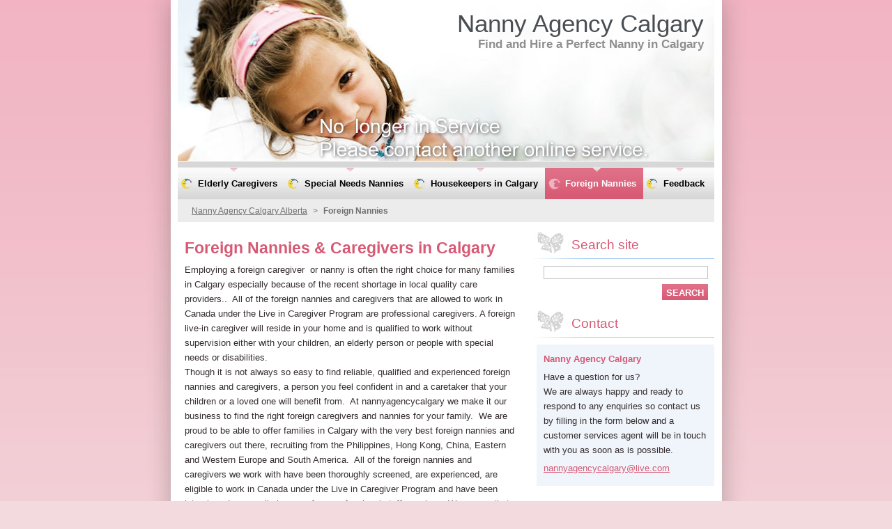

--- FILE ---
content_type: text/html; charset=UTF-8
request_url: http://www.nannyagencycalgary.ca/foreign-nannies-caregivers-in-calgary/
body_size: 8174
content:
<!--[if lte IE 9]><!DOCTYPE HTML PUBLIC "-//W3C//DTD HTML 4.01 Transitional//EN" "http://www.w3.org/TR/html4/loose.dtd"><![endif]-->
<!DOCTYPE html>
<!--[if IE]><html class="ie" lang="en"><![endif]-->
<!--[if gt IE 9]><!--> 
<html lang="en">
<!--<![endif]-->
  <head>
    <!--[if lt IE 8]><meta http-equiv="X-UA-Compatible" content="IE=EmulateIE7"><![endif]--><!--[if IE 8]><meta http-equiv="X-UA-Compatible" content="IE=EmulateIE8"><![endif]--><!--[if IE 9]><meta http-equiv="X-UA-Compatible" content="IE=EmulateIE9"><![endif]-->
    <base href="http://www.nannyagencycalgary.ca/">
  <meta charset="utf-8">
  <meta name="description" content="">
  <meta name="keywords" content="">
  <meta name="generator" content="Webnode">
  <meta name="apple-mobile-web-app-capable" content="yes">
  <meta name="apple-mobile-web-app-status-bar-style" content="black">
  <meta name="format-detection" content="telephone=no">
    <link rel="icon" type="image/svg+xml" href="/favicon.svg" sizes="any">  <link rel="icon" type="image/svg+xml" href="/favicon16.svg" sizes="16x16">  <link rel="icon" href="/favicon.ico"><link rel="canonical" href="http://www.nannyagencycalgary.ca/foreign-nannies-caregivers-in-calgary/">
<script type="text/javascript">(function(i,s,o,g,r,a,m){i['GoogleAnalyticsObject']=r;i[r]=i[r]||function(){
			(i[r].q=i[r].q||[]).push(arguments)},i[r].l=1*new Date();a=s.createElement(o),
			m=s.getElementsByTagName(o)[0];a.async=1;a.src=g;m.parentNode.insertBefore(a,m)
			})(window,document,'script','//www.google-analytics.com/analytics.js','ga');ga('create', 'UA-797705-6', 'auto',{"name":"wnd_header"});ga('wnd_header.set', 'dimension1', 'W1');ga('wnd_header.set', 'anonymizeIp', true);ga('wnd_header.send', 'pageview');var pageTrackerAllTrackEvent=function(category,action,opt_label,opt_value){ga('send', 'event', category, action, opt_label, opt_value)};</script>
  <link rel="alternate" type="application/rss+xml" href="http://nannyagencycalgary.ca/rss/all.xml" title="">
<!--[if lte IE 9]><style type="text/css">.cke_skin_webnode iframe {vertical-align: baseline !important;}</style><![endif]-->
    <title>Sponsor a Live in foreign Nannies &amp; Caregiver in Calgary alberta</title>
    <meta name="robots" content="index, follow">
    <meta name="googlebot" content="index, follow">   
    <link href="https://d11bh4d8fhuq47.cloudfront.net/_system/skins/v8/50000524/css/style.css" rel="stylesheet" type="text/css" media="screen,projection,handheld,tv">
    <link href="https://d11bh4d8fhuq47.cloudfront.net/_system/skins/v8/50000524/css/print.css" rel="stylesheet" type="text/css" media="print">
    <script type="text/javascript" src="https://d11bh4d8fhuq47.cloudfront.net/_system/skins/v8/50000524/js/functions.js"></script>
    <!--[if IE]>
			<script type="text/javascript" src="https://d11bh4d8fhuq47.cloudfront.net/_system/skins/v8/50000524/js/functions-ie.js"></script>
		<![endif]-->
  
				<script type="text/javascript">
				/* <![CDATA[ */
					
					if (typeof(RS_CFG) == 'undefined') RS_CFG = new Array();
					RS_CFG['staticServers'] = new Array('https://d11bh4d8fhuq47.cloudfront.net/');
					RS_CFG['skinServers'] = new Array('https://d11bh4d8fhuq47.cloudfront.net/');
					RS_CFG['filesPath'] = 'http://www.nannyagencycalgary.ca/_files/';
					RS_CFG['filesAWSS3Path'] = 'https://099b493a7d.cbaul-cdnwnd.com/f51df8dc3dc91bdb9645d99135852554/';
					RS_CFG['lbClose'] = 'Close';
					RS_CFG['skin'] = 'default';
					if (!RS_CFG['labels']) RS_CFG['labels'] = new Array();
					RS_CFG['systemName'] = 'Webnode';
						
					RS_CFG['responsiveLayout'] = 0;
					RS_CFG['mobileDevice'] = 0;
					RS_CFG['labels']['copyPasteSource'] = 'Read more:';
					
				/* ]]> */
				</script><style type="text/css">/* <![CDATA[ */#i132k0ihna65bu {position: absolute;font-size: 13px !important;font-family: "Arial", helvetica, sans-serif !important;white-space: nowrap;z-index: 2147483647;-webkit-user-select: none;-khtml-user-select: none;-moz-user-select: none;-o-user-select: none;user-select: none;}#b0f2h4e382 {position: relative;top: -14px;}* html #b0f2h4e382 { top: -11px; }#b0f2h4e382 a { text-decoration: none !important; }#b0f2h4e382 a:hover { text-decoration: underline !important; }#ib63addl6 {z-index: 2147483647;display: inline-block !important;font-size: 16px;padding: 7px 59px 9px 59px;background: transparent url(https://d11bh4d8fhuq47.cloudfront.net/img/footer/footerButtonWebnodeHover.png?ph=099b493a7d) top left no-repeat;height: 18px;cursor: pointer;}* html #ib63addl6 { height: 36px; }#ib63addl6:hover { background: url(https://d11bh4d8fhuq47.cloudfront.net/img/footer/footerButtonWebnode.png?ph=099b493a7d) top left no-repeat; }#kel5kfm45 { display: none; }#juast0x5 {z-index: 3000;text-align: left !important;position: absolute;height: 88px;font-size: 13px !important;color: #ffffff !important;font-family: "Arial", helvetica, sans-serif !important;overflow: hidden;cursor: pointer;}#juast0x5 a {color: #ffffff !important;}#a59jd4jgw2no {color: #36322D !important;text-decoration: none !important;font-weight: bold !important;float: right;height: 31px;position: absolute;top: 19px;right: 15px;cursor: pointer;}#fmpw84a7277 { float: right; padding-right: 27px; display: block; line-height: 31px; height: 31px; background: url(https://d11bh4d8fhuq47.cloudfront.net/img/footer/footerButton.png?ph=099b493a7d) top right no-repeat; white-space: nowrap; }#gfjtsf35 { position: relative; left: 1px; float: left; display: block; width: 15px; height: 31px; background: url(https://d11bh4d8fhuq47.cloudfront.net/img/footer/footerButton.png?ph=099b493a7d) top left no-repeat; }#a59jd4jgw2no:hover { color: #36322D !important; text-decoration: none !important; }#a59jd4jgw2no:hover #fmpw84a7277 { background: url(https://d11bh4d8fhuq47.cloudfront.net/img/footer/footerButtonHover.png?ph=099b493a7d) top right no-repeat; }#a59jd4jgw2no:hover #gfjtsf35 { background: url(https://d11bh4d8fhuq47.cloudfront.net/img/footer/footerButtonHover.png?ph=099b493a7d) top left no-repeat; }#gohjq53enje75 {padding-right: 11px;padding-right: 11px;float: right;height: 60px;padding-top: 18px;background: url(https://d11bh4d8fhuq47.cloudfront.net/img/footer/footerBubble.png?ph=099b493a7d) top right no-repeat;}#d193dea51bifh {float: left;width: 18px;height: 78px;background: url(https://d11bh4d8fhuq47.cloudfront.net/img/footer/footerBubble.png?ph=099b493a7d) top left no-repeat;}* html #ib63addl6 { filter: progid:DXImageTransform.Microsoft.AlphaImageLoader(src='https://d11bh4d8fhuq47.cloudfront.net/img/footer/footerButtonWebnode.png?ph=099b493a7d'); background: transparent; }* html #ib63addl6:hover { filter: progid:DXImageTransform.Microsoft.AlphaImageLoader(src='https://d11bh4d8fhuq47.cloudfront.net/img/footer/footerButtonWebnodeHover.png?ph=099b493a7d'); background: transparent; }* html #gohjq53enje75 { height: 78px; background-image: url(https://d11bh4d8fhuq47.cloudfront.net/img/footer/footerBubbleIE6.png?ph=099b493a7d);  }* html #d193dea51bifh { background-image: url(https://d11bh4d8fhuq47.cloudfront.net/img/footer/footerBubbleIE6.png?ph=099b493a7d);  }* html #fmpw84a7277 { background-image: url(https://d11bh4d8fhuq47.cloudfront.net/img/footer/footerButtonIE6.png?ph=099b493a7d); }* html #gfjtsf35 { background-image: url(https://d11bh4d8fhuq47.cloudfront.net/img/footer/footerButtonIE6.png?ph=099b493a7d); }* html #a59jd4jgw2no:hover #rbcGrSigTryButtonRight { background-image: url(https://d11bh4d8fhuq47.cloudfront.net/img/footer/footerButtonHoverIE6.png?ph=099b493a7d);  }* html #a59jd4jgw2no:hover #rbcGrSigTryButtonLeft { background-image: url(https://d11bh4d8fhuq47.cloudfront.net/img/footer/footerButtonHoverIE6.png?ph=099b493a7d);  }/* ]]> */</style><script type="text/javascript" src="https://d11bh4d8fhuq47.cloudfront.net/_system/client/js/compressed/frontend.package.1-3-108.js?ph=099b493a7d"></script><style type="text/css"></style></head>  
  <body>  	 <div id="body_bg">
      <div id="site_bg">
        <div id="site_bg_2">    
          <div id="site"> 
          
            <div id="nonFooter">     
    
              <!-- HEADER -->
              <div id="header">
                <div id="header_box">     
                  <div class="illustration">
                    <div id="logozone">               
                      <div id="logo"><a href="home/" title="Go to Homepage."><span id="rbcSystemIdentifierLogo">Nanny Agency Calgary</span></a></div>         
                      <p id="moto"><span id="rbcCompanySlogan" class="rbcNoStyleSpan">Find and Hire a Perfect Nanny in Calgary</span></p>
                    </div>
                    <img src="https://099b493a7d.cbaul-cdnwnd.com/f51df8dc3dc91bdb9645d99135852554/200000005-7e78a7f71d/50000000.jpg?ph=099b493a7d" width="770" height="231" alt="">                  </div>
                </div>         
              </div>
              <!-- /HEADER -->
              
              <div class="cleaner"><!-- / --></div>
              
              <div id="navizone">
          
              <!-- NAVIGATOR -->   
              <div class="navigator">             
                <div id="pageNavigator" class="rbcContentBlock">                    <a class="navFirstPage" href="/home/">Nanny Agency Calgary Alberta</a>      <span><span> &gt; </span></span>          <span id="navCurrentPage">Foreign Nannies </span>                 </div> 
                
                <div id="languageSelect"></div>			      
              </div>
              <!-- /NAVIGATOR -->
              
              </div>
              
              <div class="cleaner"><!-- / --></div>
          
              <!-- MAIN -->
              <div id="main">          
                <div id="content">
                
                  <!-- CONTENT -->
                  <div id="wideContent">
                                
                    
								
			<div class="box">
        <div class="boxContent">

		<h1>Foreign Nannies &amp; Caregivers in Calgary</h1>
<p><font color="#352e2e" face="Arial">Employing a foreign caregiver&#160; or nanny is often the right choice for many families in Calgary especially because of the recent shortage in local quality care providers..&#160; All of the foreign nannies and caregivers that are allowed to work in Canada under the Live in Caregiver Program are professional caregivers. A foreign live-in caregiver will reside in your home and is qualified to work without supervision either with your children, an elderly person or people with special needs or disabilities.<br />
Though it is not always so easy to find reliable, qualified and experienced foreign nannies and caregivers, a person you feel confident in and a caretaker that your children or a loved one will benefit from.&#160; At nannyagencycalgary we make it our business to find the right foreign caregivers and nannies for your family.&#160; We are proud to be able to offer families in Calgary with the very best foreign nannies and caregivers out there, recruiting from the Philippines, Hong Kong, China, Eastern and Western Europe and South America.&#160; All of the foreign nannies and caregivers we work with have been thoroughly screened, are experienced, are eligible to work in Canada under the Live in Caregiver Program and have been interviewed personally by one of our professional staff members. We ensure that all of our foreign caregivers and nannies are qualified, experienced and we can offer you:<br />
• Foreign Nannies<br />
• Foreign caregivers with experience in elderly care<br />
• Foreign caregivers with experience in special needs care<br />
• Foreign caregivers with backgrounds in nursing<br />
• Foreign Housekeepers<br />
We take time to get know you and your family to ensure a successful match with a foreign caregiver or nanny.&#160; We are with you step by step throughout the process of finding and hiring a nanny or caregiver to guide you and support you along the way, to answer any questions and to advise you.<br />
Contact us today and a <a target="_self" href="http://www.nannyservices.ca" rel="nofollow"><b>Nanny Agency</b></a> Calgary staff member will be in contact help you find the right foreign caregiver or nanny for your family.<br />
</font></p>
                       
        </div>
      </div>
      
      <div class="cleaner"><!-- / --></div>

		                    
                  </div>
                  <!-- /CONTENT -->
                    
                </div>
                
                <!-- SIDEBAR -->
                <div id="sidebar">
                  <div id="sidebarContent">
                    
                    

		  <div class="box">            
        <div class="boxTitle"><h2>Search site</h2></div>            
        <div class="boxContent">

		<form action="/search/" method="get" id="fulltextSearch">
		
		    <label for="fulltextSearchText" class="hidden">Search site</label>
      	<input type="text" id="fulltextSearchText" name="text"><br />
      	<span><input class="submit" type="submit" value="Search"></span>
				<div class="cleaner"><!-- / --></div>

		</form>

		    </div>
      </div>
      
      <div class="cleaner"><!-- / --></div>

		 
                  
                    

      <div class="box">
        <div class="boxTitle"><h2>Contact</h2></div>
        <div class="boxContent">
          <div id="contact">
          
		

      <p class="name">Nanny Agency Calgary</p>
                  
      
      
      <p class="phone">Have a question for us? <br />
We are always happy and ready  to respond to any enquiries so contact us by filling in the form below  and a customer services agent will be in touch with you as soon as is possible.<br />
</p>

	
      
	
	    <p class="email"><a href="&#109;&#97;&#105;&#108;&#116;&#111;:&#110;&#97;&#110;&#110;&#121;&#97;&#103;&#101;&#110;&#99;&#121;&#99;&#97;&#108;&#103;&#97;&#114;&#121;&#64;&#108;&#105;&#118;&#101;&#46;&#99;&#111;&#109;"><span id="rbcContactEmail">&#110;&#97;&#110;&#110;&#121;&#97;&#103;&#101;&#110;&#99;&#121;&#99;&#97;&#108;&#103;&#97;&#114;&#121;&#64;&#108;&#105;&#118;&#101;&#46;&#99;&#111;&#109;</span></a></p>

	           

		
        
          </div>              
        </div>
      </div> 
      
      <div class="cleaner"><!-- / --></div>

					          
            
                              
                     
                    
                  </div>
                </div>
                <!-- /SIDEBAR --> 
                
                <hr class="cleaner">        
              
              </div>
              <!-- /MAIN -->
              
              <!-- MENU -->             
              <div id="menuzone">		
            		


		<ul class="menu">
	<li class="first">
  
      <a href="/elderly-caregivers-in-calgary-alberta/">
    
      <span><span>Elderly Caregivers </span></span>
      
  </a>
  
  </li>
	<li>
  
      <a href="/special-needs-caregivers-in-calgary/">
    
      <span><span>Special Needs Nannies</span></span>
      
  </a>
  
  </li>
	<li>
  
      <a href="/housekeepers-in-calgary/">
    
      <span><span>Housekeepers in Calgary</span></span>
      
  </a>
  
  </li>
	<li class="open selected activeSelected">
  
      <a href="/foreign-nannies-caregivers-in-calgary/">
    
      <span><span>Foreign Nannies </span></span>
      
  </a>
  
  </li>
	<li>
  
      <a href="/feedback/">
    
      <span><span>Feedback</span></span>
      
  </a>
  
  </li>
	<li class="last">
  
      <a href="/contact-us/">
    
      <span><span>Contact Us</span></span>
      
  </a>
  
  </li>
</ul>

					 
      				</div>        
              <!-- /MENU -->
              
              <div class="cleaner"><!-- / --></div>
          
            </div>

              <!-- FOOTER -->
              <div id="footer">
                <div id="footerLeft">
                  <p class="footerText"><span id="rbcFooterText" class="rbcNoStyleSpan">© 2011 All rights reserved.</span></p>
                  <p class="signature"><span class="rbcSignatureText"><a href="https://www.webnode.com?utm_source=text&amp;utm_medium=footer&amp;utm_campaign=free1" rel="nofollow">Create a free website</a><a id="ib63addl6" href="https://www.webnode.com?utm_source=button&amp;utm_medium=footer&amp;utm_campaign=free1" rel="nofollow"><span id="kel5kfm45">Webnode</span></a></span></p>
                </div>
                <div id="footerRight">
                  <p>
                    <span class="print"><a href="#" onclick="window.print(); return false;" title="Print page">Print</a></span>    
                    <span class="sitemap"><a href="/sitemap/" title="Go to site map.">Site map</a></span>
                    <span class="rss"><a href="/rss/" title="RSS Feeds">RSS</a></span>
                  </p>
                </div>  
              </div>
              <!-- FOOTER --> 
    
          </div> 
        </div> 
      </div>
    </div>
    
    <script src="https://d11bh4d8fhuq47.cloudfront.net/_system/skins/v8/50000524/js/Menu.js" type="text/javascript"></script>

  	<script type="text/javascript">
  		/* <![CDATA[ */
 
  		  build_menu();         				
  
  		/* ]]> */
  	</script>
    
    <script type="text/javascript">
		/* <![CDATA[ */

			RubicusFrontendIns.addObserver
			({

				onContentChange: function ()
        {
          build_menu();
     
          navigator_clear();
          setContentSize();
        },

				onStartSlideshow: function()
				{
					$('slideshowControl').innerHTML	= '<span>Pause<'+'/span>';
					$('slideshowControl').title			= 'Pauses the slideshow';
					$('slideshowControl').onclick		= RubicusFrontendIns.stopSlideshow.bind(RubicusFrontendIns);
				},

				onStopSlideshow: function()
				{
					$('slideshowControl').innerHTML	= '<span>Slideshow<'+'/span>';
					$('slideshowControl').title			= 'Starts the slideshow';
					$('slideshowControl').onclick		= RubicusFrontendIns.startSlideshow.bind(RubicusFrontendIns);
				},

				onShowImage: function()
				{
					if (RubicusFrontendIns.isSlideshowMode())
					{
						$('slideshowControl').innerHTML	= '<span>Pause<'+'/span>';
						$('slideshowControl').title			= 'Pauses the slideshow';
						$('slideshowControl').onclick		= RubicusFrontendIns.stopSlideshow.bind(RubicusFrontendIns);
					}
					
					setContentSize();
				}

			 }); 
			  
			  if (!$('detailScript'))
        {
          window.onload = setContentSize;
        } 	
        
        document.body.onresize = setContentSize;
			  window.onresize = setContentSize;
			  
			  navigator_clear();
        
			  RubicusFrontendIns.addFileToPreload('https://d11bh4d8fhuq47.cloudfront.net/_system/skins/v8/50000524/img/loading.gif');
			  RubicusFrontendIns.addFileToPreload('https://d11bh4d8fhuq47.cloudfront.net/_system/skins/v8/50000524/img/menu_a_hover.jpg');
			  RubicusFrontendIns.addFileToPreload('https://d11bh4d8fhuq47.cloudfront.net/_system/skins/v8/50000524/img/menu_bg.jpg');
			  RubicusFrontendIns.addFileToPreload('https://d11bh4d8fhuq47.cloudfront.net/_system/skins/v8/50000524/img/menu_bg_hover.jpg');
			  RubicusFrontendIns.addFileToPreload('https://d11bh4d8fhuq47.cloudfront.net/_system/skins/v8/50000524/img/menu_li_hover.jpg');
			  RubicusFrontendIns.addFileToPreload('https://d11bh4d8fhuq47.cloudfront.net/_system/skins/v8/50000524/img/submenu_hover.jpg');
			  RubicusFrontendIns.addFileToPreload('https://d11bh4d8fhuq47.cloudfront.net/_system/skins/v8/50000524/img/submenu_li.jpg');
			  
  		/* ]]> */
  	 </script>
  
  <div id="rbcFooterHtml"></div><div style="display: none;" id="i132k0ihna65bu"><span id="b0f2h4e382">&nbsp;</span></div><div id="juast0x5" style="display: none;"><a href="https://www.webnode.com?utm_source=window&amp;utm_medium=footer&amp;utm_campaign=free1" rel="nofollow"><div id="d193dea51bifh"><!-- / --></div><div id="gohjq53enje75"><div><strong id="emhig1d531j">This website was built with Webnode</strong><br /><span id="fa045l1371">You can also have an impressive website for free!</span></div><span id="a59jd4jgw2no"><span id="gfjtsf35"><!-- / --></span><span id="fmpw84a7277">Try it out</span></span></div></a></div><script type="text/javascript">/* <![CDATA[ */var e5dia2612a = {sig: $('i132k0ihna65bu'),prefix: $('b0f2h4e382'),btn : $('ib63addl6'),win : $('juast0x5'),winLeft : $('d193dea51bifh'),winLeftT : $('gbmf4md4'),winLeftB : $('d865fgac176pcf'),winRght : $('gohjq53enje75'),winRghtT : $('ebimfcci1eg'),winRghtB : $('a2d8f03617f0'),tryBtn : $('a59jd4jgw2no'),tryLeft : $('gfjtsf35'),tryRght : $('fmpw84a7277'),text : $('fa045l1371'),title : $('emhig1d531j')};e5dia2612a.sig.appendChild(e5dia2612a.btn);var ehi4snf16=0,df6574697fbj=0,b40g5i29146f=0,i4abai64c98ca,h8e53fitxut6=$$('.rbcSignatureText')[0],lcfjk62rb4ih=false,c5f7wo5e6;function i00s6m69(){if (!lcfjk62rb4ih && pageTrackerAllTrackEvent){pageTrackerAllTrackEvent('Signature','Window show - web',e5dia2612a.sig.getElementsByTagName('a')[0].innerHTML);lcfjk62rb4ih=true;}e5dia2612a.win.show();b40g5i29146f=e5dia2612a.tryLeft.offsetWidth+e5dia2612a.tryRght.offsetWidth+1;e5dia2612a.tryBtn.style.width=parseInt(b40g5i29146f)+'px';e5dia2612a.text.parentNode.style.width = '';e5dia2612a.winRght.style.width=parseInt(20+b40g5i29146f+Math.max(e5dia2612a.text.offsetWidth,e5dia2612a.title.offsetWidth))+'px';e5dia2612a.win.style.width=parseInt(e5dia2612a.winLeft.offsetWidth+e5dia2612a.winRght.offsetWidth)+'px';var wl=e5dia2612a.sig.offsetLeft+e5dia2612a.btn.offsetLeft+e5dia2612a.btn.offsetWidth-e5dia2612a.win.offsetWidth+12;if (wl<10){wl=10;}e5dia2612a.win.style.left=parseInt(wl)+'px';e5dia2612a.win.style.top=parseInt(df6574697fbj-e5dia2612a.win.offsetHeight)+'px';clearTimeout(i4abai64c98ca);}function edb5f9ea4adk(){i4abai64c98ca=setTimeout('e5dia2612a.win.hide()',1000);}function fhnsglnc0md(){var ph = RubicusFrontendIns.photoDetailHandler.lightboxFixed?document.getElementsByTagName('body')[0].offsetHeight/2:RubicusFrontendIns.getPageSize().pageHeight;e5dia2612a.sig.show();ehi4snf16=0;df6574697fbj=0;if (h8e53fitxut6&&h8e53fitxut6.offsetParent){var obj=h8e53fitxut6;do{ehi4snf16+=obj.offsetLeft;df6574697fbj+=obj.offsetTop;} while (obj = obj.offsetParent);}if ($('rbcFooterText')){e5dia2612a.sig.style.color = $('rbcFooterText').getStyle('color');e5dia2612a.sig.getElementsByTagName('a')[0].style.color = $('rbcFooterText').getStyle('color');}e5dia2612a.sig.style.width=parseInt(e5dia2612a.prefix.offsetWidth+e5dia2612a.btn.offsetWidth)+'px';if (ehi4snf16<0||ehi4snf16>document.body.offsetWidth){ehi4snf16=(document.body.offsetWidth-e5dia2612a.sig.offsetWidth)/2;}if (ehi4snf16>(document.body.offsetWidth*0.55)){e5dia2612a.sig.style.left=parseInt(ehi4snf16+(h8e53fitxut6?h8e53fitxut6.offsetWidth:0)-e5dia2612a.sig.offsetWidth)+'px';}else{e5dia2612a.sig.style.left=parseInt(ehi4snf16)+'px';}if (df6574697fbj<=0 || RubicusFrontendIns.photoDetailHandler.lightboxFixed){df6574697fbj=ph-5-e5dia2612a.sig.offsetHeight;}e5dia2612a.sig.style.top=parseInt(df6574697fbj-5)+'px';}function d240gbi73f(){if (c5f7wo5e6){clearTimeout(c5f7wo5e6);}c5f7wo5e6 = setTimeout('fhnsglnc0md()', 10);}Event.observe(window,'load',function(){if (e5dia2612a.win&&e5dia2612a.btn){if (h8e53fitxut6){if (h8e53fitxut6.getElementsByTagName("a").length > 0){e5dia2612a.prefix.innerHTML = h8e53fitxut6.innerHTML + '&nbsp;';}else{e5dia2612a.prefix.innerHTML = '<a href="https://www.webnode.com?utm_source=text&amp;utm_medium=footer&amp;utm_content=en-web-2&amp;utm_campaign=signature" rel="nofollow">'+h8e53fitxut6.innerHTML + '</a>&nbsp;';}h8e53fitxut6.style.visibility='hidden';}else{if (pageTrackerAllTrackEvent){pageTrackerAllTrackEvent('Signature','Missing rbcSignatureText','www.nannyagencycalgary.ca');}}fhnsglnc0md();setTimeout(fhnsglnc0md, 500);setTimeout(fhnsglnc0md, 1000);setTimeout(fhnsglnc0md, 5000);Event.observe(e5dia2612a.btn,'mouseover',i00s6m69);Event.observe(e5dia2612a.win,'mouseover',i00s6m69);Event.observe(e5dia2612a.btn,'mouseout',edb5f9ea4adk);Event.observe(e5dia2612a.win,'mouseout',edb5f9ea4adk);Event.observe(e5dia2612a.win,'click',function(){if (pageTrackerAllTrackEvent){pageTrackerAllTrackEvent('Signature','Window click - web','This website was built with Webnode',2);}document/*fq281dd233ji9a*/.location.href='https://www.webnode.com?utm_source=window&utm_medium=footer&utm_content=en-web-2&utm_campaign=signature';});Event.observe(window, 'resize', d240gbi73f);Event.observe(document.body, 'resize', d240gbi73f);RubicusFrontendIns.addObserver({onResize: d240gbi73f});RubicusFrontendIns.addObserver({onContentChange: d240gbi73f});RubicusFrontendIns.addObserver({onLightboxUpdate: fhnsglnc0md});Event.observe(e5dia2612a.btn, 'click', function(){if (pageTrackerAllTrackEvent){pageTrackerAllTrackEvent('Signature','Button click - web',e5dia2612a.sig.getElementsByTagName('a')[0].innerHTML);}});Event.observe(e5dia2612a.tryBtn, 'click', function(){if (pageTrackerAllTrackEvent){pageTrackerAllTrackEvent('Signature','Try Button click - web','This website was built with Webnode',2);}});}});RubicusFrontendIns.addFileToPreload('https://d11bh4d8fhuq47.cloudfront.net/img/footer/footerButtonWebnode.png?ph=099b493a7d');RubicusFrontendIns.addFileToPreload('https://d11bh4d8fhuq47.cloudfront.net/img/footer/footerButton.png?ph=099b493a7d');RubicusFrontendIns.addFileToPreload('https://d11bh4d8fhuq47.cloudfront.net/img/footer/footerButtonHover.png?ph=099b493a7d');RubicusFrontendIns.addFileToPreload('https://d11bh4d8fhuq47.cloudfront.net/img/footer/footerBubble.png?ph=099b493a7d');if (Prototype.Browser.IE){RubicusFrontendIns.addFileToPreload('https://d11bh4d8fhuq47.cloudfront.net/img/footer/footerBubbleIE6.png?ph=099b493a7d');RubicusFrontendIns.addFileToPreload('https://d11bh4d8fhuq47.cloudfront.net/img/footer/footerButtonHoverIE6.png?ph=099b493a7d');}RubicusFrontendIns.copyLink = 'https://www.webnode.com';RS_CFG['labels']['copyPasteBackLink'] = 'Create your own website for free:';/* ]]> */</script><script type="text/javascript">var keenTrackerCmsTrackEvent=function(id){if(typeof _jsTracker=="undefined" || !_jsTracker){return false;};try{var name=_keenEvents[id];var keenEvent={user:{u:_keenData.u,p:_keenData.p,lc:_keenData.lc,t:_keenData.t},action:{identifier:id,name:name,category:'cms',platform:'WND1',version:'2.1.157'},browser:{url:location.href,ua:navigator.userAgent,referer_url:document.referrer,resolution:screen.width+'x'+screen.height,ip:'50.16.248.61'}};_jsTracker.jsonpSubmit('PROD',keenEvent,function(err,res){});}catch(err){console.log(err)};};</script></body>
</html>